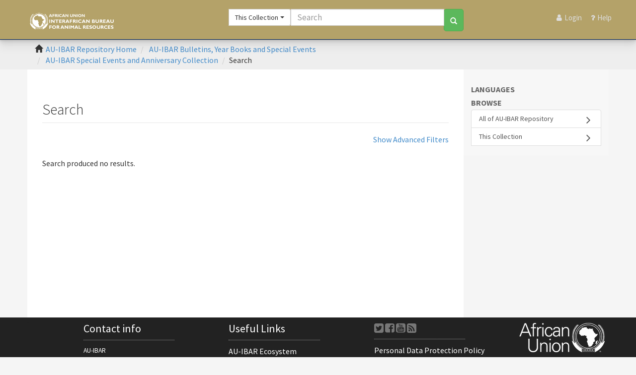

--- FILE ---
content_type: text/html;charset=utf-8
request_url: http://repository.au-ibar.org/handle/123456789/399/discover?filtertype_0=has_content_in_original_bundle&filtertype_1=iso&filtertype_2=author&filter_relational_operator_1=equals&filtertype_3=dateIssued&filter_relational_operator_0=equals&filtertype_4=subject&filter_2=Wanjala%2C+Joanne&filter_relational_operator_3=equals&filter_1=en&filter_relational_operator_2=equals&filter_0=true&filter_relational_operator_4=equals&filter_4=Anniversary+Celebrations&filter_3=%5B2011+TO+2019%5D&filtertype=subject&filter_relational_operator=equals&filter=Rinderpest
body_size: 5377
content:
<html lang="en">
<head>
<META http-equiv="Content-Type" content="text/html; charset=UTF-8">
<meta content="text/html; charset=UTF-8" http-equiv="Content-Type">
<meta content="IE=edge,chrome=1" http-equiv="X-UA-Compatible">
<meta content="width=device-width,initial-scale=1" name="viewport">
<link rel="shortcut icon" href="/themes/Mirage2/images/favicon.ico">
<link rel="apple-touch-icon" href="/themes/Mirage2/images/apple-touch-icon.png">
<meta name="Generator" content="DSpace 6.3">
<meta name="ROBOTS" content="NOINDEX, FOLLOW">
<link href="/themes/Mirage2/styles/main.css" rel="stylesheet">
<link href="https://cdn.jsdelivr.net/npm/bootstrap-select@1.13.9/dist/css/bootstrap-select.min.css" rel="stylesheet">
<link type="application/opensearchdescription+xml" rel="search" href="http://repository.au-ibar.org:80/open-search/description.xml" title="DSpace">
<script>
                //Clear default text of empty text areas on focus
                function tFocus(element)
                {
                if (element.value == ' '){element.value='';}
                }
                //Clear default text of empty text areas on submit
                function tSubmit(form)
                {
                var defaultedElements = document.getElementsByTagName("textarea");
                for (var i=0; i != defaultedElements.length; i++){
                if (defaultedElements[i].value == ' '){
                defaultedElements[i].value='';}}
                }
                //Disable pressing 'enter' key to submit a form (otherwise pressing 'enter' causes a submission to start over)
                function disableEnterKey(e)
                {
                var key;

                if(window.event)
                key = window.event.keyCode;     //Internet Explorer
                else
                key = e.which;     //Firefox and Netscape

                if(key == 13)  //if "Enter" pressed, then disable!
                return false;
                else
                return true;
                }
            </script><script src="/themes/Mirage2/vendor/modernizr/modernizr.js"> </script>
<title>Search</title>
<script src="https://d1bxh8uas1mnw7.cloudfront.net/assets/embed.js" type="text/javascript"></script><script src="https://use.fontawesome.com/bacc780718.js"></script>
</head>
<body class="">
<div class="skip-link">
<a class="sr-only sr-only-focusable" href="#content">Skip to main content</a>
</div>
<header class="navbar navbar-inverse navbar-static-top" id="header-navbar">
<div class="container">
<div style="position: relative;" class="row">
<div id="logo-col" class="col-xs-12 col-sm-4 col-md-5 col-lg-4">
<a href="/" title=" " class="navbar-dul">
<div class="navbar-logo"></div>
</a>
</div>
<div id="mobile-menu">
<button aria-label="Toggle navigation" title="Menu" data-target="#mobile-only-menu" data-toggle="collapse" class="mobile-menu-right-toggle navbar-toggle btn collapsed" type="button"><span class="fa fa-bars"></span><span class="sr-only">Menu</span></button>
</div>
<div id="search-col" class="col-xs-12 col-sm-7 col-md-5 col-lg-5">
<form method="post" accept-charset="UTF-8" id="mast-search" class="search-query-form form-inline clearfix navbar-form" action="/handle/123456789/399/discover" data-contextpath="" data-simpleurl="/discover">
<div class="input-group">
<div class="input-group-btn scope-btn">
<label class="sr-only" for="search_field">Search AU-IBAR Repository</label><select class="selectpicker search_scope form-control" title="Targeted search options" id="search_field" name="search_field"><option selected value="/">All</option><option value="123456789/1">Programmes and Projects</option><option value="123456789/398">Information Resources</option><option value="123456789/399">This Collection</option></select>
</div>
<input aria-label="Search" class="search_q q form-control" placeholder="Search" id="mast-search-box" type="text" name="query">
<div class="input-group-btn submit-btn">
<button aria-label="Search" id="search" class="btn btn-success search-btn" type="submit"><span class="glyphicon glyphicon-search"></span></button>
</div>
</div>
</form>
</div>
<div class="clearfix visible-sm-block"></div>
<div id="primary-menu" class="col-xs-12 col-sm-2 col-md-2 col-lg-3">
<div id="user-utilities" class="collapse navbar-collapse">
<div class="navbar-right">
<ul class="nav navbar-nav">
<li class="util-action">
<a href="/login"><span class="nav-label">Login</span></a>
</li>
<li>
<a title="Help Guide" class="ask-a-librarian" href="/help.html"><span class="nav-label">Help</span></a>
</li>
</ul>
</div>
</div>
</div>
</div>
</div>
<div class="collapse" id="mobile-only-menu">
<div class="col-xs-12">
<ul class="nav navbar-nav">
<li class="util-action">
<a href="/login"><span class="nav-label">Login</span></a>
</li>
<li>
<a href="/page/about">About</a>
</li>
<li>
<a title="Help Guide" class="ask-a-librarian" href="/help.html"><span class="nav-label">Help</span></a>
</li>
</ul>
</div>
</div>
</header>
<div id="dul-masthead-row">
<div class="container">
<div class="row">
<div id="dul-masthead-filler"></div>
</div>
</div>
</div>
<nav aria-label="breadcrumb" role="navigation" class="trail-wrapper hidden-print">
<div class="container">
<div class="row">
<div class="col-xs-7 col-sm-8">
<div class="breadcrumb dropdown visible-xs">
<a data-toggle="dropdown" class="dropdown-toggle" role="button" href="#" id="trail-dropdown-toggle">Search&nbsp;<b class="caret"></b></a>
<ul aria-labelledby="trail-dropdown-toggle" role="menu" class="dropdown-menu">
<li role="presentation">
<a role="menuitem" href="/"><i aria-hidden="true" class="glyphicon glyphicon-home"></i>&nbsp;
                        AU-IBAR Repository Home</a>
</li>
<li role="presentation">
<a role="menuitem" href="/handle/123456789/398">AU-IBAR Bulletins, Year Books and Special Events</a>
</li>
<li role="presentation">
<a role="menuitem" href="/handle/123456789/399">AU-IBAR Special Events and Anniversary Collection</a>
</li>
<li role="presentation" class="disabled">
<a href="#" role="menuitem">Search</a>
</li>
</ul>
</div>
<ul class="breadcrumb hidden-xs">
<li>
<i aria-hidden="true" class="glyphicon glyphicon-home"></i>&nbsp;
            <a href="/">AU-IBAR Repository Home</a>
</li>
<li>
<a href="/handle/123456789/398">AU-IBAR Bulletins, Year Books and Special Events</a>
</li>
<li>
<a href="/handle/123456789/399">AU-IBAR Special Events and Anniversary Collection</a>
</li>
<li class="active">Search</li>
</ul>
</div>
<div class="col-xs-5 col-sm-4">
<div class="navbar-header">
<button data-toggle="offcanvas" class="navbar-toggle" type="button"><span class="sr-only">Toggle navigation</span><span class="icon-bar"></span><span class="icon-bar"></span><span class="icon-bar"></span></button>
</div>
</div>
</div>
</div>
</nav>
<div class="hidden" id="no-js-warning-wrapper">
<div id="no-js-warning">
<div class="notice failure">JavaScript is disabled for your browser. Some features of this site may not work without it.</div>
</div>
</div>
<div class="container" id="main-container">
<div class="row row-offcanvas row-offcanvas-right">
<div class="horizontal-slider clearfix">
<div aria-label="main content" role="main" class="col-xs-12 col-sm-12 col-md-9 main-content" id="content">
<div>
<h2 class="ds-div-head page-header first-page-header">Search</h2>
<div id="aspect_discovery_SimpleSearch_div_search" class="ds-static-div primary">
<p class="ds-paragraph">
<input id="aspect_discovery_SimpleSearch_field_discovery-json-search-url" class="ds-hidden-field form-control" name="discovery-json-search-url" type="hidden" value="http://repository.au-ibar.org/JSON/discovery/search">
</p>
<p class="ds-paragraph">
<input id="aspect_discovery_SimpleSearch_field_discovery-json-scope" class="ds-hidden-field form-control" name="discovery-json-scope" type="hidden" value="123456789/399">
</p>
<p class="ds-paragraph">
<input id="aspect_discovery_SimpleSearch_field_contextpath" class="ds-hidden-field form-control" name="contextpath" type="hidden" value="">
</p>
<div id="aspect_discovery_SimpleSearch_div_discovery-search-box" class="ds-static-div discoverySearchBox">
<form id="aspect_discovery_SimpleSearch_div_general-query" class="ds-interactive-div discover-search-box" action="discover" method="get" onsubmit="javascript:tSubmit(this);">
<fieldset id="aspect_discovery_SimpleSearch_list_primary-search" class="ds-form-list">
<div class="ds-form-item row">
<div class="col-sm-12">
<p class="input-group">
<input id="aspect_discovery_SimpleSearch_field_query" class="ds-text-field form-control" name="query" type="text" value=""><span class="input-group-btn"><button id="aspect_discovery_SimpleSearch_field_submit" class="ds-button-field btn btn-default search-icon search-icon" name="submit" type="submit">Go</button></span>
</p>
</div>
</div>
<div id="filters-overview-wrapper-squared"></div>
</fieldset>
<p class="ds-paragraph">
<input id="aspect_discovery_SimpleSearch_field_filtertype_0" class="ds-hidden-field form-control" name="filtertype_0" type="hidden" value="subject">
</p>
<p class="ds-paragraph">
<input id="aspect_discovery_SimpleSearch_field_filtertype_1" class="ds-hidden-field form-control" name="filtertype_1" type="hidden" value="has_content_in_original_bundle">
</p>
<p class="ds-paragraph">
<input id="aspect_discovery_SimpleSearch_field_filtertype_2" class="ds-hidden-field form-control" name="filtertype_2" type="hidden" value="iso">
</p>
<p class="ds-paragraph">
<input id="aspect_discovery_SimpleSearch_field_filter_relational_operator_1" class="ds-hidden-field form-control" name="filter_relational_operator_1" type="hidden" value="equals">
</p>
<p class="ds-paragraph">
<input id="aspect_discovery_SimpleSearch_field_filtertype_3" class="ds-hidden-field form-control" name="filtertype_3" type="hidden" value="author">
</p>
<p class="ds-paragraph">
<input id="aspect_discovery_SimpleSearch_field_filter_relational_operator_0" class="ds-hidden-field form-control" name="filter_relational_operator_0" type="hidden" value="equals">
</p>
<p class="ds-paragraph">
<input id="aspect_discovery_SimpleSearch_field_filtertype_4" class="ds-hidden-field form-control" name="filtertype_4" type="hidden" value="dateIssued">
</p>
<p class="ds-paragraph">
<input id="aspect_discovery_SimpleSearch_field_filter_2" class="ds-hidden-field form-control" name="filter_2" type="hidden" value="en">
</p>
<p class="ds-paragraph">
<input id="aspect_discovery_SimpleSearch_field_filter_relational_operator_3" class="ds-hidden-field form-control" name="filter_relational_operator_3" type="hidden" value="equals">
</p>
<p class="ds-paragraph">
<input id="aspect_discovery_SimpleSearch_field_filtertype_5" class="ds-hidden-field form-control" name="filtertype_5" type="hidden" value="subject">
</p>
<p class="ds-paragraph">
<input id="aspect_discovery_SimpleSearch_field_filter_1" class="ds-hidden-field form-control" name="filter_1" type="hidden" value="true">
</p>
<p class="ds-paragraph">
<input id="aspect_discovery_SimpleSearch_field_filter_relational_operator_2" class="ds-hidden-field form-control" name="filter_relational_operator_2" type="hidden" value="equals">
</p>
<p class="ds-paragraph">
<input id="aspect_discovery_SimpleSearch_field_filter_0" class="ds-hidden-field form-control" name="filter_0" type="hidden" value="Rinderpest">
</p>
<p class="ds-paragraph">
<input id="aspect_discovery_SimpleSearch_field_filter_relational_operator_5" class="ds-hidden-field form-control" name="filter_relational_operator_5" type="hidden" value="equals">
</p>
<p class="ds-paragraph">
<input id="aspect_discovery_SimpleSearch_field_filter_relational_operator_4" class="ds-hidden-field form-control" name="filter_relational_operator_4" type="hidden" value="equals">
</p>
<p class="ds-paragraph">
<input id="aspect_discovery_SimpleSearch_field_filter_5" class="ds-hidden-field form-control" name="filter_5" type="hidden" value="Anniversary Celebrations">
</p>
<p class="ds-paragraph">
<input id="aspect_discovery_SimpleSearch_field_filter_4" class="ds-hidden-field form-control" name="filter_4" type="hidden" value="[2011 TO 2019]">
</p>
<p class="ds-paragraph">
<input id="aspect_discovery_SimpleSearch_field_filter_3" class="ds-hidden-field form-control" name="filter_3" type="hidden" value="Wanjala, Joanne">
</p>
</form>
<form id="aspect_discovery_SimpleSearch_div_search-filters" class="ds-interactive-div discover-filters-box " action="discover" method="get" onsubmit="javascript:tSubmit(this);">
<div class="ds-static-div clearfix">
<p class="ds-paragraph pull-right">
<a href="#" class="show-advanced-filters">Show Advanced Filters</a><a href="#" class="hide-advanced-filters hidden">Hide Advanced Filters</a>
</p>
</div>
<h3 class="ds-div-head discovery-filters-wrapper-head hidden">Filters</h3>
<div id="aspect_discovery_SimpleSearch_div_discovery-filters-wrapper" class="ds-static-div  hidden">
<p class="ds-paragraph">Use filters to refine the search results.</p>
<script type="text/javascript">
                if (!window.DSpace) {
                    window.DSpace = {};
                }
                if (!window.DSpace.discovery) {
                    window.DSpace.discovery = {};
                }
                if (!window.DSpace.discovery.filters) {
                    window.DSpace.discovery.filters = [];
                }
                window.DSpace.discovery.filters.push({
                    type: 'subject',
                    relational_operator: 'equals',
                    query: 'Rinderpest',
                });
            </script><script type="text/javascript">
                if (!window.DSpace) {
                    window.DSpace = {};
                }
                if (!window.DSpace.discovery) {
                    window.DSpace.discovery = {};
                }
                if (!window.DSpace.discovery.filters) {
                    window.DSpace.discovery.filters = [];
                }
                window.DSpace.discovery.filters.push({
                    type: 'has_content_in_original_bundle',
                    relational_operator: 'equals',
                    query: 'true',
                });
            </script><script type="text/javascript">
                if (!window.DSpace) {
                    window.DSpace = {};
                }
                if (!window.DSpace.discovery) {
                    window.DSpace.discovery = {};
                }
                if (!window.DSpace.discovery.filters) {
                    window.DSpace.discovery.filters = [];
                }
                window.DSpace.discovery.filters.push({
                    type: 'iso',
                    relational_operator: 'equals',
                    query: 'en',
                });
            </script><script type="text/javascript">
                if (!window.DSpace) {
                    window.DSpace = {};
                }
                if (!window.DSpace.discovery) {
                    window.DSpace.discovery = {};
                }
                if (!window.DSpace.discovery.filters) {
                    window.DSpace.discovery.filters = [];
                }
                window.DSpace.discovery.filters.push({
                    type: 'author',
                    relational_operator: 'equals',
                    query: 'Wanjala, Joanne',
                });
            </script><script type="text/javascript">
                if (!window.DSpace) {
                    window.DSpace = {};
                }
                if (!window.DSpace.discovery) {
                    window.DSpace.discovery = {};
                }
                if (!window.DSpace.discovery.filters) {
                    window.DSpace.discovery.filters = [];
                }
                window.DSpace.discovery.filters.push({
                    type: 'dateIssued',
                    relational_operator: 'equals',
                    query: '[2011 TO 2019]',
                });
            </script><script type="text/javascript">
                if (!window.DSpace) {
                    window.DSpace = {};
                }
                if (!window.DSpace.discovery) {
                    window.DSpace.discovery = {};
                }
                if (!window.DSpace.discovery.filters) {
                    window.DSpace.discovery.filters = [];
                }
                window.DSpace.discovery.filters.push({
                    type: 'subject',
                    relational_operator: 'equals',
                    query: 'Anniversary Celebrations',
                });
            </script><script type="text/javascript">
                if (!window.DSpace) {
                    window.DSpace = {};
                }
                if (!window.DSpace.discovery) {
                    window.DSpace.discovery = {};
                }
                if (!window.DSpace.discovery.filters) {
                    window.DSpace.discovery.filters = [];
                }
            </script><script>
            if (!window.DSpace.i18n) {
                window.DSpace.i18n = {};
            } 
            if (!window.DSpace.i18n.discovery) {
                window.DSpace.i18n.discovery = {};
            }
        
                    if (!window.DSpace.i18n.discovery.filtertype) {
                        window.DSpace.i18n.discovery.filtertype = {};
                    }
                window.DSpace.i18n.discovery.filtertype['title']='Title';window.DSpace.i18n.discovery.filtertype['author']='Author';window.DSpace.i18n.discovery.filtertype['subject']='Subject';window.DSpace.i18n.discovery.filtertype['dateIssued']='Date issued';window.DSpace.i18n.discovery.filtertype['type']='Type';window.DSpace.i18n.discovery.filtertype['iso']='Language';window.DSpace.i18n.discovery.filtertype['has_content_in_original_bundle']='Has File(s)';window.DSpace.i18n.discovery.filtertype['original_bundle_filenames']='Filename';window.DSpace.i18n.discovery.filtertype['original_bundle_descriptions']='File description';
                    if (!window.DSpace.i18n.discovery.filter_relational_operator) {
                        window.DSpace.i18n.discovery.filter_relational_operator = {};
                    }
                window.DSpace.i18n.discovery.filter_relational_operator['contains']='Contains';window.DSpace.i18n.discovery.filter_relational_operator['equals']='Equals';window.DSpace.i18n.discovery.filter_relational_operator['authority']='ID';window.DSpace.i18n.discovery.filter_relational_operator['notcontains']='Not Contains';window.DSpace.i18n.discovery.filter_relational_operator['notequals']='Not Equals';window.DSpace.i18n.discovery.filter_relational_operator['notauthority']='Not ID';</script>
<div id="aspect_discovery_SimpleSearch_row_filter-controls" class="ds-form-item apply-filter">
<div>
<div class="">
<p class="btn-group">
<button id="aspect_discovery_SimpleSearch_field_submit_reset_filter" class="ds-button-field btn btn-default discovery-reset-filter-button discovery-reset-filter-button" name="submit_reset_filter" type="submit">Reset</button><button class="ds-button-field btn btn-default discovery-add-filter-button visible-xs discovery-add-filter-button visible-xs " name="submit_add_filter" type="submit">Add New Filter</button><button id="aspect_discovery_SimpleSearch_field_submit_apply_filter" class="ds-button-field btn btn-default discovery-apply-filter-button discovery-apply-filter-button" name="submit_apply_filter" type="submit">Apply</button>
</p>
</div>
</div>
</div>
</div>
</form>
</div>
<form id="aspect_discovery_SimpleSearch_div_main-form" class="ds-interactive-div " action="/handle/123456789/399/discover" method="post" onsubmit="javascript:tSubmit(this);">
<p class="ds-paragraph">
<input id="aspect_discovery_SimpleSearch_field_search-result" class="ds-hidden-field form-control" name="search-result" type="hidden" value="true">
</p>
<p class="ds-paragraph">
<input id="aspect_discovery_SimpleSearch_field_query" class="ds-hidden-field form-control" name="query" type="hidden" value="">
</p>
<p class="ds-paragraph">
<input id="aspect_discovery_SimpleSearch_field_current-scope" class="ds-hidden-field form-control" name="current-scope" type="hidden" value="123456789/399">
</p>
<p class="ds-paragraph">
<input id="aspect_discovery_SimpleSearch_field_filtertype_0" class="ds-hidden-field form-control" name="filtertype_0" type="hidden" value="subject">
</p>
<p class="ds-paragraph">
<input id="aspect_discovery_SimpleSearch_field_filtertype_1" class="ds-hidden-field form-control" name="filtertype_1" type="hidden" value="has_content_in_original_bundle">
</p>
<p class="ds-paragraph">
<input id="aspect_discovery_SimpleSearch_field_filtertype_2" class="ds-hidden-field form-control" name="filtertype_2" type="hidden" value="iso">
</p>
<p class="ds-paragraph">
<input id="aspect_discovery_SimpleSearch_field_filter_relational_operator_1" class="ds-hidden-field form-control" name="filter_relational_operator_1" type="hidden" value="equals">
</p>
<p class="ds-paragraph">
<input id="aspect_discovery_SimpleSearch_field_filtertype_3" class="ds-hidden-field form-control" name="filtertype_3" type="hidden" value="author">
</p>
<p class="ds-paragraph">
<input id="aspect_discovery_SimpleSearch_field_filter_relational_operator_0" class="ds-hidden-field form-control" name="filter_relational_operator_0" type="hidden" value="equals">
</p>
<p class="ds-paragraph">
<input id="aspect_discovery_SimpleSearch_field_filtertype_4" class="ds-hidden-field form-control" name="filtertype_4" type="hidden" value="dateIssued">
</p>
<p class="ds-paragraph">
<input id="aspect_discovery_SimpleSearch_field_filter_2" class="ds-hidden-field form-control" name="filter_2" type="hidden" value="en">
</p>
<p class="ds-paragraph">
<input id="aspect_discovery_SimpleSearch_field_filter_relational_operator_3" class="ds-hidden-field form-control" name="filter_relational_operator_3" type="hidden" value="equals">
</p>
<p class="ds-paragraph">
<input id="aspect_discovery_SimpleSearch_field_filtertype_5" class="ds-hidden-field form-control" name="filtertype_5" type="hidden" value="subject">
</p>
<p class="ds-paragraph">
<input id="aspect_discovery_SimpleSearch_field_filter_1" class="ds-hidden-field form-control" name="filter_1" type="hidden" value="true">
</p>
<p class="ds-paragraph">
<input id="aspect_discovery_SimpleSearch_field_filter_relational_operator_2" class="ds-hidden-field form-control" name="filter_relational_operator_2" type="hidden" value="equals">
</p>
<p class="ds-paragraph">
<input id="aspect_discovery_SimpleSearch_field_filter_0" class="ds-hidden-field form-control" name="filter_0" type="hidden" value="Rinderpest">
</p>
<p class="ds-paragraph">
<input id="aspect_discovery_SimpleSearch_field_filter_relational_operator_5" class="ds-hidden-field form-control" name="filter_relational_operator_5" type="hidden" value="equals">
</p>
<p class="ds-paragraph">
<input id="aspect_discovery_SimpleSearch_field_filter_relational_operator_4" class="ds-hidden-field form-control" name="filter_relational_operator_4" type="hidden" value="equals">
</p>
<p class="ds-paragraph">
<input id="aspect_discovery_SimpleSearch_field_filter_5" class="ds-hidden-field form-control" name="filter_5" type="hidden" value="Anniversary Celebrations">
</p>
<p class="ds-paragraph">
<input id="aspect_discovery_SimpleSearch_field_filter_4" class="ds-hidden-field form-control" name="filter_4" type="hidden" value="[2011 TO 2019]">
</p>
<p class="ds-paragraph">
<input id="aspect_discovery_SimpleSearch_field_filter_3" class="ds-hidden-field form-control" name="filter_3" type="hidden" value="Wanjala, Joanne">
</p>
<p class="ds-paragraph">
<input id="aspect_discovery_SimpleSearch_field_rpp" class="ds-hidden-field form-control" name="rpp" type="hidden" value="10">
</p>
<p class="ds-paragraph">
<input id="aspect_discovery_SimpleSearch_field_sort_by" class="ds-hidden-field form-control" name="sort_by" type="hidden" value="score">
</p>
<p class="ds-paragraph">
<input id="aspect_discovery_SimpleSearch_field_order" class="ds-hidden-field form-control" name="order" type="hidden" value="desc">
</p>
</form>
<div id="aspect_discovery_SimpleSearch_div_search-results" class="ds-static-div primary">
<p class="ds-paragraph">Search produced no results.</p>
</div>
</div>
</div>
</div>
<div aria-label="sidebar" role="navigation" id="sidebar" class="col-xs-6 col-sm-3 sidebar-offcanvas">
<h2 class="ds-option-set-head h6 header_aspect_viewArtifacts_Navigation_list_deposit">Languages</h2>
<div id="google_translate_element"></div>
<script type="text/javascript">
function googleTranslateElementInit() {
  new google.translate.TranslateElement({pageLanguage: 'en', includedLanguages: 'en,ar,fr,pt,sw,es', layout: google.translate.TranslateElement.InlineLayout.SIMPLE}, 'google_translate_element');
}
</script><script src="//translate.google.com/translate_a/element.js?cb=googleTranslateElementInit" type="text/javascript"></script>
<div class="word-break hidden-print" id="ds-options">
<h2 class="ds-option-set-head  h6">Browse</h2>
<div id="aspect_viewArtifacts_Navigation_list_browse" class="list-group">
<a class="list-group-item active"><span class="h5 list-group-item-heading  h5">All of AU-IBAR Repository</span></a><a href="/community-list" class="list-group-item ds-option">Communities &amp; Collections</a><a href="/browse?type=dateissued" class="list-group-item ds-option">By Issue Date</a><a href="/browse?type=author" class="list-group-item ds-option">Authors</a><a href="/browse?type=title" class="list-group-item ds-option">Titles</a><a href="/browse?type=subject" class="list-group-item ds-option">Subjects</a><a class="list-group-item active"><span class="h5 list-group-item-heading  h5">This Collection</span></a><a href="/handle/123456789/399/browse?type=dateissued" class="list-group-item ds-option">By Issue Date</a><a href="/handle/123456789/399/browse?type=author" class="list-group-item ds-option">Authors</a><a href="/handle/123456789/399/browse?type=title" class="list-group-item ds-option">Titles</a><a href="/handle/123456789/399/browse?type=subject" class="list-group-item ds-option">Subjects</a>
</div>
<h2 class="ds-option-set-head  h6">My Account</h2>
<div id="aspect_viewArtifacts_Navigation_list_account" class="list-group">
<a href="/login" class="list-group-item ds-option">Login</a><a href="/register" class="list-group-item ds-option">Register</a>
</div>
<div id="aspect_viewArtifacts_Navigation_list_context" class="list-group"></div>
<div id="aspect_viewArtifacts_Navigation_list_administrative" class="list-group"></div>
<div id="aspect_discovery_Navigation_list_discovery" class="list-group"></div>
</div>
</div>
</div>
</div>
</div>
<footer role="contentinfo" id="footer">
<div class="container">
<div class="row">
<div class="col-md-1">
<a href="#"></a>
</div>
<div class="col-md-3">
<h2>
<a href="#">Contact info</a>
</h2>
<div>
<small><span class="description">AU-IBAR</span>
<br>
<span>Kenindia Business Park, Museum Hill, Westlands Road</span>
<br>
<span>P.O. Box 30786-00100, Nairobi Kenya</span>
<br>
<span>Tel: +254 (20) 3674 000</span>
<br>
<span>E-mail: ibar.office@au-ibar.org</span>
<br>
<span>Website: www.au-ibar.org</span></small>
</div>
</div>
<div class="col-md-3">
<h2>
<a href="#">Useful Links</a>
</h2>
<div class="row">
<div class="col-md-12">
<ul class="list-unstyled">
<li>
<a target="_blank" href="https://networks.au-ibar.org/">AU-IBAR Ecosystem</a>
</li>
<li>
<a href="https://archives.au.int/">AU Common Repository</a>
</li>
<li>
<a target="_blank" href="/feedback">Report errors/Feedback</a>
</li>
</ul>
</div>
</div>
</div>
<div class="col-md-3">
<h2 class="social-media-icons">
<a class="fa fa-twitter-square" title="Twitter" href="https://twitter.com/au_ibar"><span class="sr-only">Twitter</span></a><a class="fa fa-facebook-square" title="Facebook" href="https://web.facebook.com/au.ibar.1"><span class="sr-only">Facebook</span></a><a class="fa fa-youtube-square" title="YouTube" href="https://www.youtube.com/channel/UCb3byV6rS9KzdNUEuvaRBwg"><span class="sr-only">YouTube</span></a><a class="fa fa-rss-square" title="Blogs" href="https://www.au-ibar.org/feed-aggregator"><span class="sr-only">Blogs</span></a>
</h2>
<div class="newsletter-signup">
<a href="https://www.au-ibar.org/en/page/personal-data-protection-policy">Personal Data Protection Policy</a>
</div>
<ul class="list-unstyled">
<li>
<a href="https://www.au-ibar.org/en/page/privacy-notice">Privacy Policy</a>
</li>
</ul>
</div>
<div class="col-md-2">
<div id="duke-logo">
<a href="#"><img alt="AU-IBAR" src="/themes/Mirage2/images/misc/au_logo_bw.png"></a>
<br>
<br>
<small><span>Copyright &copy; 2022 | The African Union &ndash; Interafrican Bureau for Animal Resources (AU-IBAR) | All Rights Reserved.</span></small>
</div>
<a class="hidden" href="/htmlmap">&nbsp;</a>
</div>
</div>
</div>
</footer>
<link rel="stylesheet" type="text/css" href="http://vjs.zencdn.net/c/video-js.css">
<script src="http://vjs.zencdn.net/c/video.js"> </script><script type="text/javascript">
                         if(typeof window.publication === 'undefined'){
                            window.publication={};
                          };
                        window.publication.contextPath= '';window.publication.themePath= '/themes/Mirage2/';</script><script>if(!window.DSpace){window.DSpace={};}window.DSpace.context_path='';window.DSpace.theme_path='/themes/Mirage2/';</script><script src="/themes/Mirage2/scripts/theme.js"> </script><script src="/static/js/discovery/discovery-results.js"> </script><script src="https://cdn.jsdelivr.net/npm/bootstrap-select@1.13.9/dist/js/bootstrap-select.min.js"></script><script src="/themes/Mirage2/scripts/endbody.js"></script>
</body>
</html>
